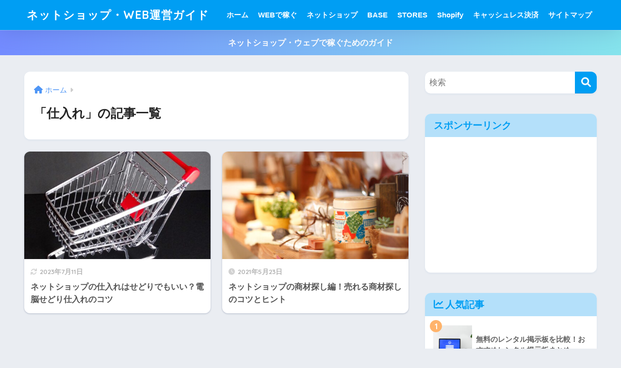

--- FILE ---
content_type: text/html; charset=utf-8
request_url: https://www.google.com/recaptcha/api2/aframe
body_size: 266
content:
<!DOCTYPE HTML><html><head><meta http-equiv="content-type" content="text/html; charset=UTF-8"></head><body><script nonce="Fy45gpdAu7KUNRDtqaB6rg">/** Anti-fraud and anti-abuse applications only. See google.com/recaptcha */ try{var clients={'sodar':'https://pagead2.googlesyndication.com/pagead/sodar?'};window.addEventListener("message",function(a){try{if(a.source===window.parent){var b=JSON.parse(a.data);var c=clients[b['id']];if(c){var d=document.createElement('img');d.src=c+b['params']+'&rc='+(localStorage.getItem("rc::a")?sessionStorage.getItem("rc::b"):"");window.document.body.appendChild(d);sessionStorage.setItem("rc::e",parseInt(sessionStorage.getItem("rc::e")||0)+1);localStorage.setItem("rc::h",'1769348530300');}}}catch(b){}});window.parent.postMessage("_grecaptcha_ready", "*");}catch(b){}</script></body></html>

--- FILE ---
content_type: text/css
request_url: https://sigmax-direct.jp/wp-content/themes/sango-theme-child/style.css
body_size: 284
content:
@charset "UTF-8";
/*
 Theme Name: SANGO Child
 Theme URI: https://saruwakakun.design
 Author: SARUWAKA
 Author URI: https://saruwakakun.com
 Template: sango-theme
 Version: 4.0
*/
/*こちらはSANGOの子テーマ用CSSです。以下にCSSを記入していきましょう。*/

/*
 * すべての画像に影をつける
 * */
.entry-content img {
  box-shadow: 0 3px 6px rgba(0,0,0,.2);
}